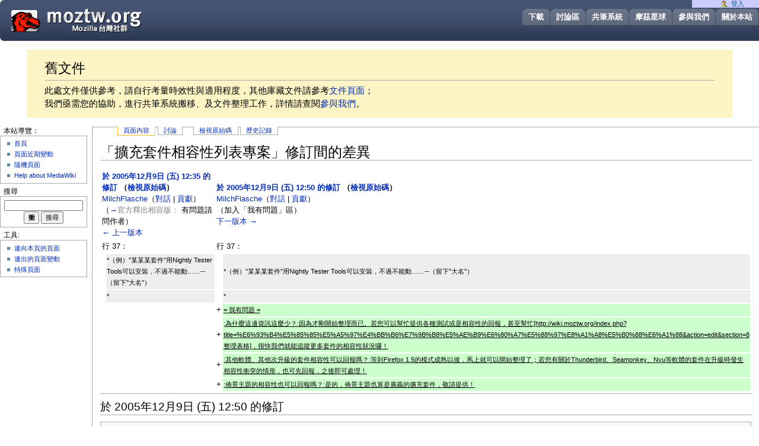

--- FILE ---
content_type: text/html; charset=UTF-8
request_url: https://wiki.moztw.org/index.php?title=%E6%93%B4%E5%85%85%E5%A5%97%E4%BB%B6%E7%9B%B8%E5%AE%B9%E6%80%A7%E5%88%97%E8%A1%A8%E5%B0%88%E6%A1%88&diff=prev&oldid=10299
body_size: 7543
content:
<!DOCTYPE html PUBLIC "-//W3C//DTD XHTML 1.0 Transitional//EN" "http://www.w3.org/TR/xhtml1/DTD/xhtml1-transitional.dtd">
<html xmlns="http://www.w3.org/1999/xhtml" xml:lang="zh-Hant-TW" lang="zh-Hant-TW" dir="ltr">
  <head>
    <meta http-equiv="Content-Type" content="text/html; charset=UTF-8" />
        <title>「擴充套件相容性列表專案」修訂間的差異 - MozTW Wiki</title>
    <style type="text/css" media="screen,projection">/*<![CDATA[*/ @import "/skins/MozTW/main.css"; /*]]>*/</style>
                  </head>

  <body         >
<div id="header">
<h1><a href="https://moztw.org/" title="Return to home page, moztw.org" accesskey="1">Mozilla Taiwan (MozTW)</a></h1>
 <ul>
  <li id="menu_aboutus"><a href="https://moztw.org/about" title="About this website">關於本站</a></li>
  <li id="menu_contribute"><a title="了解我們正在做什麼，看看您能幫上什麼忙！" href="https://moztw.org/contribute">參與我們</a></li>
  <li id="menu_planet"><a title="MozTW 社群成員閒聊區" href="https://planet.moztw.org/">摩茲星球</a></li>
  <li id="menu_wiki"><a href="https://wiki.moztw.org/" title="Mozilla Taiwan 共筆系統">共筆系統</a></li>
  <li id="menu_forum"><a href="https://forum.moztw.org/" title="Mozilla 華語社群討論區">討論區</a></li>
  <li id="menu_products"><a href="https://moztw.org/dl" title="Moztw.org 提供的中文化軟體一覽">下載</a></li>
 </ul>
</div>
<div class="key-point" style="background:#FCF4C4;margin:1em 3em;padding:5px 30px; font-size: 1.5em;">
<h2>舊文件</h2>
<p>此處文件僅供參考，請自行考量時效性與適用程度，其他庫藏文件請參考<a href="https://moztw.org/docs/" title="更舊的文件">文件頁面</a>；<br>我們亟需您的協助，進行共筆系統搬移、及文件整理工作，詳情請查閱<a title="了解我們正在做什麼，看看您能幫上什麼忙！" href="https://moztw.org/contribute">參與我們</a>。</p>
</div>
  <div id="globalWrapper">
      <div id="column-content">
	<div id="content">
	<div id="p-cactions" class="portlet">
	<h5>Views</h5>
	<ul>
	<li id="ca-nstab-main"
	    class="selected"	    ><a href="/%E6%93%B4%E5%85%85%E5%A5%97%E4%BB%B6%E7%9B%B8%E5%AE%B9%E6%80%A7%E5%88%97%E8%A1%A8%E5%B0%88%E6%A1%88">頁面內容</a></li><li id="ca-talk"
	    	    ><a href="/%E8%A8%8E%E8%AB%96:%E6%93%B4%E5%85%85%E5%A5%97%E4%BB%B6%E7%9B%B8%E5%AE%B9%E6%80%A7%E5%88%97%E8%A1%A8%E5%B0%88%E6%A1%88">討論</a></li><li id="ca-viewsource"
	    	    ><a href="/index.php?title=%E6%93%B4%E5%85%85%E5%A5%97%E4%BB%B6%E7%9B%B8%E5%AE%B9%E6%80%A7%E5%88%97%E8%A1%A8%E5%B0%88%E6%A1%88&amp;action=edit&amp;oldid=10299">檢視原始碼</a></li><li id="ca-history"
	    	    ><a href="/index.php?title=%E6%93%B4%E5%85%85%E5%A5%97%E4%BB%B6%E7%9B%B8%E5%AE%B9%E6%80%A7%E5%88%97%E8%A1%A8%E5%B0%88%E6%A1%88&amp;action=history">歷史記錄</a></li>	    </ul>
	    </div>
	  <a name="top" id="contentTop"></a>
	  	  <h1 class="firstHeading">「擴充套件相容性列表專案」修訂間的差異</h1>
	  <div id="bodyContent">
	    <h3 id="siteSub">出自 MozTW Wiki</h3>
	    <div id="contentSub"></div>
	    	    	    <!-- start content -->
	    <div id="mw-content-text" lang="zh-Hant-TW" dir="ltr" class="mw-content-ltr"><table class="diff diff-contentalign-left" data-mw="interface">
				<col class="diff-marker" />
				<col class="diff-content" />
				<col class="diff-marker" />
				<col class="diff-content" />
				<tr class="diff-title" lang="zh-Hant-TW">
				<td colspan="2" class="diff-otitle"><div id="mw-diff-otitle1"><strong><a href="/index.php?title=%E6%93%B4%E5%85%85%E5%A5%97%E4%BB%B6%E7%9B%B8%E5%AE%B9%E6%80%A7%E5%88%97%E8%A1%A8%E5%B0%88%E6%A1%88&amp;oldid=10298" title="擴充套件相容性列表專案">於 2005年12月9日 (五) 12:35 的修訂</a> <span class="mw-diff-edit">（<a href="/index.php?title=%E6%93%B4%E5%85%85%E5%A5%97%E4%BB%B6%E7%9B%B8%E5%AE%B9%E6%80%A7%E5%88%97%E8%A1%A8%E5%B0%88%E6%A1%88&amp;action=edit&amp;oldid=10298" title="擴充套件相容性列表專案">檢視原始碼</a>）</span></strong></div><div id="mw-diff-otitle2"><a href="/%E4%BD%BF%E7%94%A8%E8%80%85:MilchFlasche" class="mw-userlink" title="使用者:MilchFlasche"><bdi>MilchFlasche</bdi></a><span class="mw-usertoollinks">（<a href="/%E4%BD%BF%E7%94%A8%E8%80%85%E8%A8%8E%E8%AB%96:MilchFlasche" class="mw-usertoollinks-talk" title="使用者討論:MilchFlasche">對話</a> | <a href="/%E7%89%B9%E6%AE%8A:%E4%BD%BF%E7%94%A8%E8%80%85%E8%B2%A2%E7%8D%BB/MilchFlasche" class="mw-usertoollinks-contribs" title="特殊:使用者貢獻/MilchFlasche">貢獻</a>）</span></div><div id="mw-diff-otitle3"> <span class="comment">（<a href="#.E5.AE.98.E6.96.B9.E9.87.8B.E5.87.BA.E7.9B.B8.E5.AE.B9.E7.89.88">→</a>‎<span dir="auto"><span class="autocomment">官方釋出相容版：</span> 有問題請問作者</span>）</span></div><div id="mw-diff-otitle5"></div><div id="mw-diff-otitle4"><a href="/index.php?title=%E6%93%B4%E5%85%85%E5%A5%97%E4%BB%B6%E7%9B%B8%E5%AE%B9%E6%80%A7%E5%88%97%E8%A1%A8%E5%B0%88%E6%A1%88&amp;diff=prev&amp;oldid=10298" title="擴充套件相容性列表專案" id="differences-prevlink">&larr; 上一版本</a></div></td>
				<td colspan="2" class="diff-ntitle"><div id="mw-diff-ntitle1"><strong><a href="/index.php?title=%E6%93%B4%E5%85%85%E5%A5%97%E4%BB%B6%E7%9B%B8%E5%AE%B9%E6%80%A7%E5%88%97%E8%A1%A8%E5%B0%88%E6%A1%88&amp;oldid=10299" title="擴充套件相容性列表專案">於 2005年12月9日 (五) 12:50 的修訂</a> <span class="mw-diff-edit">（<a href="/index.php?title=%E6%93%B4%E5%85%85%E5%A5%97%E4%BB%B6%E7%9B%B8%E5%AE%B9%E6%80%A7%E5%88%97%E8%A1%A8%E5%B0%88%E6%A1%88&amp;action=edit&amp;oldid=10299" title="擴充套件相容性列表專案">檢視原始碼</a>）</span> </strong></div><div id="mw-diff-ntitle2"><a href="/%E4%BD%BF%E7%94%A8%E8%80%85:MilchFlasche" class="mw-userlink" title="使用者:MilchFlasche"><bdi>MilchFlasche</bdi></a><span class="mw-usertoollinks">（<a href="/%E4%BD%BF%E7%94%A8%E8%80%85%E8%A8%8E%E8%AB%96:MilchFlasche" class="mw-usertoollinks-talk" title="使用者討論:MilchFlasche">對話</a> | <a href="/%E7%89%B9%E6%AE%8A:%E4%BD%BF%E7%94%A8%E8%80%85%E8%B2%A2%E7%8D%BB/MilchFlasche" class="mw-usertoollinks-contribs" title="特殊:使用者貢獻/MilchFlasche">貢獻</a>）</span> </div><div id="mw-diff-ntitle3"> <span class="comment">（加入「我有問題」區）</span></div><div id="mw-diff-ntitle5"></div><div id="mw-diff-ntitle4"><a href="/index.php?title=%E6%93%B4%E5%85%85%E5%A5%97%E4%BB%B6%E7%9B%B8%E5%AE%B9%E6%80%A7%E5%88%97%E8%A1%A8%E5%B0%88%E6%A1%88&amp;diff=next&amp;oldid=10299" title="擴充套件相容性列表專案" id="differences-nextlink">下一版本 &rarr;</a></div></td>
				</tr><tr><td colspan="2" class="diff-lineno" id="mw-diff-left-l37" >行 37：</td>
<td colspan="2" class="diff-lineno">行 37：</td></tr>
<tr><td class='diff-marker'> </td><td class='diff-context'><div>*（例）''某某某套件''用Nightly Tester Tools可以安裝，不過不能動……--（留下''大名''）</div></td><td class='diff-marker'> </td><td class='diff-context'><div>*（例）''某某某套件''用Nightly Tester Tools可以安裝，不過不能動……--（留下''大名''）</div></td></tr>
<tr><td class='diff-marker'> </td><td class='diff-context'><div>*</div></td><td class='diff-marker'> </td><td class='diff-context'><div>*</div></td></tr>
<tr><td colspan="2"> </td><td class='diff-marker'>+</td><td class='diff-addedline'><div><ins class="diffchange">= 我有問題 =</ins></div></td></tr>
<tr><td colspan="2"> </td><td class='diff-marker'>+</td><td class='diff-addedline'><div><ins class="diffchange">;為什麼這邊資訊這麼少？:因為才剛開始整理而已。若您可以幫忙提供各種測試或是相容性的回報，甚至幫忙[http://wiki.moztw.org/index.php?title=%E6%93%B4%E5%85%85%E5%A5%97%E4%BB%B6%E7%9B%B8%E5%AE%B9%E6%80%A7%E5%88%97%E8%A1%A8%E5%B0%88%E6%A1%88&amp;action=edit&amp;section=8 整理表格]，很快我們就能追蹤更多套件的相容性狀況囉！</ins></div></td></tr>
<tr><td colspan="2"> </td><td class='diff-marker'>+</td><td class='diff-addedline'><div><ins class="diffchange">;其他軟體、其他次升級的套件相容性可以回報嗎？:等到Firefox 1.5的模式成熟以後，馬上就可以開始整理了；若您有關於Thunderbird、Seamonkey、Nvu等軟體的套件在升級時發生相容性衝突的情形，也可先回報，之後即可處理！</ins></div></td></tr>
<tr><td colspan="2"> </td><td class='diff-marker'>+</td><td class='diff-addedline'><div><ins class="diffchange">;佈景主題的相容性也可以回報嗎？:是的，佈景主題也算是廣義的擴充套件，敬請提供！</ins></div></td></tr>
</table><hr class='diff-hr' id='mw-oldid' />
		<h2 class='diff-currentversion-title'>於 2005年12月9日 (五) 12:50 的修訂</h2>
<div class="mw-parser-output"><div id="toc" class="toc"><input type="checkbox" role="button" id="toctogglecheckbox" class="toctogglecheckbox" style="display:none" /><div class="toctitle" lang="zh-Hant-TW" dir="ltr"><h2>內容大綱</h2><span class="toctogglespan"><label class="toctogglelabel" for="toctogglecheckbox"></label></span></div>
<ul>
<li class="toclevel-1 tocsection-1"><a href="#.E7.9B.AE.E7.9A.84"><span class="tocnumber">1</span> <span class="toctext">目的</span></a></li>
<li class="toclevel-1 tocsection-2"><a href="#.E9.80.B2.E8.A1.8C.E6.96.B9.E5.BC.8F"><span class="tocnumber">2</span> <span class="toctext">進行方式</span></a>
<ul>
<li class="toclevel-2 tocsection-3"><a href="#.E8.A1.A8.E6.A0.BC.E8.AA.AA.E6.98.8E"><span class="tocnumber">2.1</span> <span class="toctext">表格說明</span></a></li>
<li class="toclevel-2 tocsection-4"><a href="#.E5.90.8D.E8.A9.9E.E8.A7.A3.E9.87.8B"><span class="tocnumber">2.2</span> <span class="toctext">名詞解釋</span></a>
<ul>
<li class="toclevel-3 tocsection-5"><a href="#.E5.AE.98.E6.96.B9.E9.87.8B.E5.87.BA.E7.9B.B8.E5.AE.B9.E7.89.88"><span class="tocnumber">2.2.1</span> <span class="toctext">官方釋出相容版</span></a></li>
<li class="toclevel-3 tocsection-6"><a href="#.E7.9B.B8.E5.AE.B9.E5.8C.96.E5.AE.89.E8.A3.9D"><span class="tocnumber">2.2.2</span> <span class="toctext">相容化安裝</span></a></li>
<li class="toclevel-3 tocsection-7"><a href="#.E4.B8.8D.E7.9B.B8.E5.AE.B9"><span class="tocnumber">2.2.3</span> <span class="toctext">不相容</span></a></li>
</ul>
</li>
</ul>
</li>
<li class="toclevel-1 tocsection-8"><a href="#Firefox_1.5.E6.93.B4.E5.85.85.E5.A5.97.E4.BB.B6.E7.9B.B8.E5.AE.B9.E7.8B.80.E6.B3.81.E7.B8.BD.E6.95.B4.E7.90.86"><span class="tocnumber">3</span> <span class="toctext">Firefox 1.5擴充套件相容狀況總整理</span></a></li>
<li class="toclevel-1 tocsection-9"><a href="#.E5.9B.9E.E5.A0.B1.E5.BE.85.E8.99.95.E7.90.86.E5.8D.80"><span class="tocnumber">4</span> <span class="toctext">回報待處理區</span></a></li>
<li class="toclevel-1 tocsection-10"><a href="#.E6.88.91.E6.9C.89.E5.95.8F.E9.A1.8C"><span class="tocnumber">5</span> <span class="toctext">我有問題</span></a></li>
</ul>
</div>

<h1><span id="目的"></span><span class="mw-headline" id=".E7.9B.AE.E7.9A.84">目的</span></h1>
<p>從0.9.x升級到1.0PR……從1.0PR邁向1.0正式版……從1.0.x迎接1.5……明年呢？後年呢？2.0？3.0？每次不論是Firefox也好、Thunderbird也好，或甚至是Seamonkey、Nvu……etc.，只要系出Mozilla名門，使用extension擴充套件系統的家族各軟體，遇到主軟體升級時，或者會遇到支援版號不夠而無法相容，或者是即使版號可以支援，但在套件運作上卻會與新版軟體衝突、出錯而無法使用，這也是眾多Mozilla家族軟體（尤其是Firefox）愛用者們對升級又愛又怕的主要原因。
</p><p>Mozilla Update或是任何套件的官方網站、集散網站，甚至是Moztw論壇本身，對於套件的介紹上都會附具其軟體版本相容性的資訊，但是資訊散置各處，套件數量也繁多的時候，一一查考會變得很累人；況且無法相容的情形也有數種解決的方法，並不是當套件作者未釋出相容的新版套件時，就一定無法讓套件在新版軟體上使用，常常可以透過修改套件支援最大版號的方式，或是利用<a rel="nofollow" class="external text" href="http://forum.moztw.org/viewtopic.php?t=10919&amp;highlight=nightly+tester+tools">Nightly Tester Tools</a>強迫安裝套件；但相對的，即使已經修改版號或強制安裝了套件之後，仍有可能因為軟體的重大變更而使套件無法正常運作。凡此種種情況，如果能將各種資訊集中表列，相信能讓使用者更一目瞭然！
</p>
<h1><span id="進行方式"></span><span class="mw-headline" id=".E9.80.B2.E8.A1.8C.E6.96.B9.E5.BC.8F">進行方式</span></h1>
<p>這是屬於Moztw社群的專案，意思就是說，凡是<b>使用Mozilla家族軟體（Firefox、Thunderbird、Seamonkey、Nvu……）的<i>你！</i></b>，只要發現任何擴充套件與軟體版本不相容，或是可以安裝但運作異常的情形，都可以直接編輯表格提供訊息，或是到<a rel="nofollow" class="external text" href="http://forum.moztw.org/viewtopic.php?p=60631">論壇的討論串</a>上面回報喔！有任何想改進這個專案的意見，也可以隨時在<a rel="nofollow" class="external text" href="http://wiki.moztw.org/index.php?title=%E8%A8%8E%E8%AB%96:%E6%93%B4%E5%85%85%E5%A5%97%E4%BB%B6%E7%9B%B8%E5%AE%B9%E6%80%A7%E5%88%97%E8%A1%A8%E5%B0%88%E6%A1%88&amp;action=edit">本頁的討論</a>或是<a rel="nofollow" class="external text" href="http://forum.moztw.org/viewtopic.php?p=60631">論壇的討論串</a>當中提出。資訊越集中、越完備，也就越能節省自己的時間和精力！
</p>
<h2><span id="表格說明"></span><span class="mw-headline" id=".E8.A1.A8.E6.A0.BC.E8.AA.AA.E6.98.8E">表格說明</span></h2>
<ul><li>目前先以Firefox 1.5的擴充套件相容性為對象收集資訊，等到模式成熟後，可以推及其他軟體，或是日後更新的升級版本，如Firefox 2.0等。</li>
<li>套件的排列先統一使用字母順序，不進行分類</li>
<li>每一套件都依其<a href="#.E5.90.8D.E8.A9.9E.E8.A7.A3.E9.87.8B">相容狀況</a>標註該套件的版號，若有非官方釋出版本，也可附上鏈結。</li></ul>
<h2><span id="名詞解釋"></span><span class="mw-headline" id=".E5.90.8D.E8.A9.9E.E8.A7.A3.E9.87.8B">名詞解釋</span></h2>
<h3><span id="官方釋出相容版"></span><span class="mw-headline" id=".E5.AE.98.E6.96.B9.E9.87.8B.E5.87.BA.E7.9B.B8.E5.AE.B9.E7.89.88">官方釋出相容版</span></h3>
<p>表示在該套件的作者已經釋出可相容於新版軟體的套件版本；通常可在Mozilla Update或是該套件的官方網頁上獲得。
</p><p>如果有這種版本，但套件運作上仍有問題時，則不是本專案要處理的問題，請直接在Mozilla Update上，或向該套件作者反映。
</p>
<h3><span id="相容化安裝"></span><span class="mw-headline" id=".E7.9B.B8.E5.AE.B9.E5.8C.96.E5.AE.89.E8.A3.9D">相容化安裝</span></h3>
<p>一般來說版本不合的套件可以用兩種方式使其能夠在新版軟體上安裝，
</p>
<ul><li>一是直接修改套件的install.rdf中&lt;maxVersion&gt;（早期的方式）重新打包，稱為「repacked version」或「bumped version」。若有此種版本可供下載，請在表中附上鏈結。</li>
<li>二是先安裝<a rel="nofollow" class="external text" href="http://forum.moztw.org/viewtopic.php?t=10919&amp;highlight=nightly+tester+tools">Nightly Tester Tools</a>此一套件，再用它來一次讓已安裝或即將安裝的套件能夠相容（近代的方式）</li></ul>
<p>但不論哪一種，都不能確保修改之後的套件能在新版軟體上完全正常運作，請小心使用。
</p><p>最一勞永逸的方法或許是去信給套件作者，請該作者更新套件版本，使其在版號及功能上都能與新版軟體相容。
</p>
<h3><span id="不相容"></span><span class="mw-headline" id=".E4.B8.8D.E7.9B.B8.E5.AE.B9">不相容</span></h3>
<p>當你發現某個套件和升級後的軟體不相容時，即可將之列於本欄，作為回報之用；之後再做相容化安裝的測試之後，視正常運作與否，可以將這個版本的套件改列到前兩欄中。
</p>
<h1><span id="Firefox_1.5擴充套件相容狀況總整理"></span><span class="mw-headline" id="Firefox_1.5.E6.93.B4.E5.85.85.E5.A5.97.E4.BB.B6.E7.9B.B8.E5.AE.B9.E7.8B.80.E6.B3.81.E7.B8.BD.E6.95.B4.E7.90.86">Firefox 1.5擴充套件相容狀況總整理</span></h1>
<ul><li>要更快找到你要的套件，請善用F3或是Ctrl+f！</li></ul>
<table border="1">

<tbody><tr>
<th>套件名</th>
<th><a href="#.E5.AE.98.E6.96.B9.E9.87.8B.E5.87.BA.E7.9B.B8.E5.AE.B9.E7.89.88">官方釋出相容版</a></th>
<th><a href="#.E7.9B.B8.E5.AE.B9.E5.8C.96.E5.AE.89.E8.A3.9D">相容化安裝</a>後運作正常</th>
<th><a href="#.E7.9B.B8.E5.AE.B9.E5.8C.96.E5.AE.89.E8.A3.9D">相容化安裝</a>後運作失常</th>
<th><a href="#.E4.B8.8D.E7.9B.B8.E5.AE.B9">不相容</a>
</th></tr></tbody></table>
<h1><span id="回報待處理區"></span><span class="mw-headline" id=".E5.9B.9E.E5.A0.B1.E5.BE.85.E8.99.95.E7.90.86.E5.8D.80">回報待處理區</span></h1>
<p>如果你想提供訊息，請直接添入上面的表格中；但不知道如何編輯wiki的表格也沒有關係，敬請將任何想提供的訊息列在下面，讓任何可以處理的朋友整理起來！
</p>
<ul><li>（例）<i>某某某套件</i>不支援Firefox 1.5喔！--（留下<i>大名</i>）</li>
<li>（例）<i>某某某套件</i>用Nightly Tester Tools可以安裝，不過不能動……--（留下<i>大名</i>）</li>
<li class="mw-empty-elt"></li></ul>
<h1><span id="我有問題"></span><span class="mw-headline" id=".E6.88.91.E6.9C.89.E5.95.8F.E9.A1.8C">我有問題</span></h1>
<dl><dt>為什麼這邊資訊這麼少？</dt>
<dd>因為才剛開始整理而已。若您可以幫忙提供各種測試或是相容性的回報，甚至幫忙<a rel="nofollow" class="external text" href="http://wiki.moztw.org/index.php?title=%E6%93%B4%E5%85%85%E5%A5%97%E4%BB%B6%E7%9B%B8%E5%AE%B9%E6%80%A7%E5%88%97%E8%A1%A8%E5%B0%88%E6%A1%88&amp;action=edit&amp;section=8">整理表格</a>，很快我們就能追蹤更多套件的相容性狀況囉！</dd>
<dt>其他軟體、其他次升級的套件相容性可以回報嗎？</dt>
<dd>等到Firefox 1.5的模式成熟以後，馬上就可以開始整理了；若您有關於Thunderbird、Seamonkey、Nvu等軟體的套件在升級時發生相容性衝突的情形，也可先回報，之後即可處理！</dd>
<dt>佈景主題的相容性也可以回報嗎？</dt>
<dd>是的，佈景主題也算是廣義的擴充套件，敬請提供！</dd></dl>

<!-- 
NewPP limit report
Cached time: 20260131232350
Cache expiry: 86400
Dynamic content: false
CPU time usage: 0.020 seconds
Real time usage: 0.022 seconds
Preprocessor visited node count: 38/1000000
Preprocessor generated node count: 44/1000000
Post‐expand include size: 0/2097152 bytes
Template argument size: 0/2097152 bytes
Highest expansion depth: 2/40
Expensive parser function count: 0/100
Unstrip recursion depth: 0/20
Unstrip post‐expand size: 0/5000000 bytes
-->
<!--
Transclusion expansion time report (%,ms,calls,template)
100.00%    0.000      1 -total
-->
</div></div><div class="printfooter">
取自 "<a dir="ltr" href="https://wiki.moztw.org/index.php?title=擴充套件相容性列表專案&amp;oldid=10299">https://wiki.moztw.org/index.php?title=擴充套件相容性列表專案&amp;oldid=10299</a>"</div>
	    <div id="catlinks" class="catlinks catlinks-allhidden" data-mw="interface"></div>	    <!-- end content -->
	    <div class="visualClear"></div>
	  </div>
	</div>
      </div>
      <div id="column-one">
	<div class="portlet" id="p-personal">
	  <h5>個人工具</h5>
	  <div class="pBody">
	    <ul>
	    <li id="pt-login"><a href="/index.php?title=%E7%89%B9%E6%AE%8A:%E4%BD%BF%E7%94%A8%E8%80%85%E7%99%BB%E5%85%A5&amp;returnto=%E6%93%B4%E5%85%85%E5%A5%97%E4%BB%B6%E7%9B%B8%E5%AE%B9%E6%80%A7%E5%88%97%E8%A1%A8%E5%B0%88%E6%A1%88&amp;returntoquery=diff%3Dprev%26oldid%3D10299">登入</a></li>	    </ul>
	  </div>
	</div>
	<script type="text/javascript"> if (window.isMSIE55) fixalpha(); </script>
	<div class="portlet" id="p-nav">
	  <h5>本站導覽：</h5>
	  <div class="pBody">
	    <ul>
	      	      <li id="n-mainpage-description"><a href="/%E9%A6%96%E9%A0%81">首頁</a></li>	      <li id="n-recentchanges"><a href="/%E7%89%B9%E6%AE%8A:%E8%BF%91%E6%9C%9F%E8%AE%8A%E5%8B%95">頁面近期變動</a></li>	      <li id="n-randompage"><a href="/%E7%89%B9%E6%AE%8A:%E9%9A%A8%E6%A9%9F%E9%A0%81%E9%9D%A2">隨機頁面</a></li>	      <li id="n-help-mediawiki"><a href="/%E4%BD%BF%E7%94%A8%E8%AA%AA%E6%98%8E:Contents">Help about MediaWiki</a></li>	    </ul>
	  </div>
	</div>
	<div id="p-search" class="portlet">
	  <h5><label for="searchInput">搜尋</label></h5>
	  <div class="pBody">
	    <form name="searchform" action="https://wiki.moztw.org/index.php" id="searchform">
	      <input id="searchInput" name="search" type="text"
	        accesskey="f" value="" />
	      <input type='submit' name="go" class="searchButton" id="searchGoButton"
	        value="衝"
	        />&nbsp;<input type='submit' name="fulltext"
	        class="searchButton"
	        value="搜尋" />
	    </form>
	  </div>
	</div>
	<div class="portlet" id="p-tb">
	  <h5>工具:</h5>
	  <div class="pBody">
	    <ul>
		  		  <li id="t-whatlinkshere"><a href="/%E7%89%B9%E6%AE%8A:%E9%80%A3%E5%85%A5%E9%A0%81%E9%9D%A2/%E6%93%B4%E5%85%85%E5%A5%97%E4%BB%B6%E7%9B%B8%E5%AE%B9%E6%80%A7%E5%88%97%E8%A1%A8%E5%B0%88%E6%A1%88">連向本頁的頁面</a></li>
		  		  <li id="t-recentchangeslinked"><a href="/%E7%89%B9%E6%AE%8A:%E5%B7%B2%E9%80%A3%E7%B5%90%E7%9A%84%E6%9C%80%E8%BF%91%E8%AE%8A%E6%9B%B4/%E6%93%B4%E5%85%85%E5%A5%97%E4%BB%B6%E7%9B%B8%E5%AE%B9%E6%80%A7%E5%88%97%E8%A1%A8%E5%B0%88%E6%A1%88">連出的頁面變動</a></li>
		  	      	      	      	      	      	      	      	      	      <li id="t-specialpages"><a href="/%E7%89%B9%E6%AE%8A:%E7%89%B9%E6%AE%8A%E9%A0%81%E9%9D%A2">特殊頁面</a></li>	      	    </ul>
	  </div>
	</div>
	      </div><!-- end of the left (by default at least) column -->
      <div class="visualClear"></div>
      <div id="footer">
    <div id="f-poweredbyico"><a href="//www.mediawiki.org/"><img src="/resources/assets/poweredby_mediawiki_88x31.png" srcset="/resources/assets/poweredby_mediawiki_132x47.png 1.5x, /resources/assets/poweredby_mediawiki_176x62.png 2x" height="31" width="88" alt="Powered by MediaWiki" /></a></div>    <div id="f-copyrightico"><img src="https://creativecommons.org/images/public/somerights20.gif" /></div>	<ul id="f-list">
	  	  	  	  <li id="f-copyright">本頁使用<a href="/MoztwWiki" class="mw-redirect" title="MoztwWiki">姓名標示-相同方式分享</a>授權。</li>	  <li id="f-about"><a href="/MozTW_Wiki:%E9%97%9C%E6%96%BC" title="MozTW Wiki:關於">關於 MozTW Wiki</a></li>	  <li id="f-disclaimer"><a href="/MozTW_Wiki:%E5%85%8D%E8%B2%AC%E8%81%B2%E6%98%8E" title="MozTW Wiki:免責聲明">免責聲明</a></li>	</ul>
	</div></div>
      </div></div>
    </div>
    <script>(window.RLQ=window.RLQ||[]).push(function(){mw.config.set({"wgBackendResponseTime":168});});</script>    <script>
    (function(i,s,o,g,r,a,m){i['GoogleAnalyticsObject']=r;i[r]=i[r]||function(){
    (i[r].q=i[r].q||[]).push(arguments)},i[r].l=1*new Date();a=s.createElement(o),
    m=s.getElementsByTagName(o)[0];a.async=1;a.src=g;m.parentNode.insertBefore(a,m)
    })(window,document,'script','//www.google-analytics.com/analytics.js','ga');

    ga('create', 'UA-1035080-1', 'auto');
    ga('send', 'pageview');
    </script>
  </body>
</html>


--- FILE ---
content_type: text/plain
request_url: https://www.google-analytics.com/j/collect?v=1&_v=j102&a=902203142&t=pageview&_s=1&dl=https%3A%2F%2Fwiki.moztw.org%2Findex.php%3Ftitle%3D%25E6%2593%25B4%25E5%2585%2585%25E5%25A5%2597%25E4%25BB%25B6%25E7%259B%25B8%25E5%25AE%25B9%25E6%2580%25A7%25E5%2588%2597%25E8%25A1%25A8%25E5%25B0%2588%25E6%25A1%2588%26diff%3Dprev%26oldid%3D10299&ul=en-us%40posix&dt=%E3%80%8C%E6%93%B4%E5%85%85%E5%A5%97%E4%BB%B6%E7%9B%B8%E5%AE%B9%E6%80%A7%E5%88%97%E8%A1%A8%E5%B0%88%E6%A1%88%E3%80%8D%E4%BF%AE%E8%A8%82%E9%96%93%E7%9A%84%E5%B7%AE%E7%95%B0%20-%20MozTW%20Wiki&sr=1280x720&vp=1280x720&_u=IEBAAEABAAAAACAAI~&jid=2052035524&gjid=330204856&cid=320755601.1769901831&tid=UA-1035080-1&_gid=636447653.1769901831&_r=1&_slc=1&z=495613581
body_size: -449
content:
2,cG-XB3MCVRTDJ